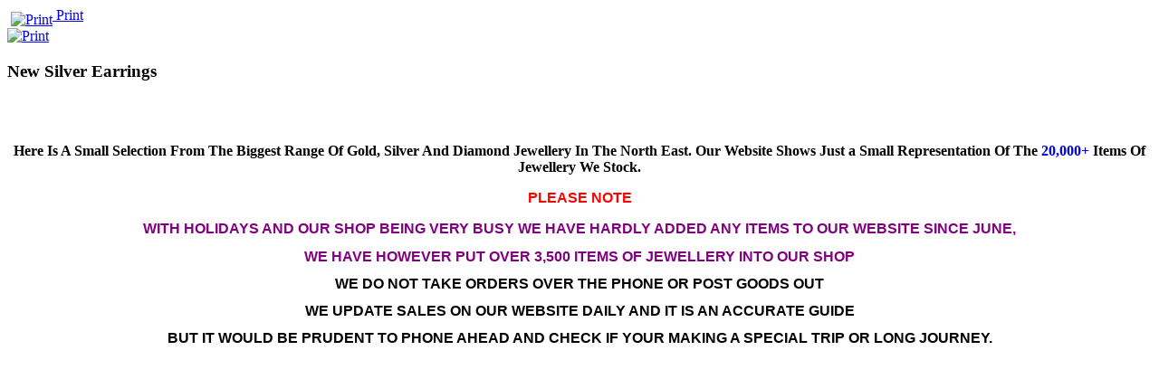

--- FILE ---
content_type: text/html; charset=utf-8
request_url: http://newcastlejewellery.com/index2.php?page=shop.browse&category_id=58&option=com_virtuemart&Itemid=1&pop=1&tmpl=component
body_size: 5900
content:
<!DOCTYPE html PUBLIC "-//W3C//DTD XHTML 1.0 Transitional//EN" "http://www.w3.org/TR/xhtml1/DTD/xhtml1-transitional.dtd">
<html xmlns="http://www.w3.org/1999/xhtml" xml:lang="en-gb" lang="en-gb" >
<head>
   <meta http-equiv="content-type" content="text/html; charset=utf-8" />
  <meta name="robots" content="index, follow" />
  <meta name="keywords" content="Jewellery, Diamond Jewellery, Pawnbroking, Scrap Gold, Scrap Gold Value, Newcastle, Newcastle Jewellery Company, Antique, Vintage, Second Hand Jewellery" />
  <meta name="description" content=" 
Here Is A Small Selection From The Biggest Range Of Gold, Silver And Diamond Jewellery In The North East. Our Website Shows Just a Small Representation Of The 20,000+ Items Of Jewellery We Stock.
PLEASE NOTE
WITH HOLIDAYS AND OUR SHOP BEING VERY BU" />
  <meta name="generator" content="Joomla! 1.5 - Open Source Content Management" />
  <title>New Silver Earrings</title>
  <script src="http://newcastlejewellery.com/components/com_virtuemart/fetchscript.php?gzip=0&amp;subdir[0]=/themes/default_edited&amp;file[0]=theme.js&amp;subdir[1]=/js&amp;file[1]=sleight.js&amp;subdir[2]=/js/mootools&amp;file[2]=mootools-release-1.11.js&amp;subdir[3]=/js/mootools&amp;file[3]=mooPrompt.js" type="text/javascript"></script>
  <script type="text/javascript">var cart_title = "Cart";var ok_lbl="Continue";var cancel_lbl="Cancel";var notice_lbl="Notice";var live_site="http://newcastlejewellery.com";</script>
  <link href="http://newcastlejewellery.com/components/com_virtuemart/fetchscript.php?gzip=0&amp;subdir[0]=/themes/default_edited&amp;file[0]=theme.css&amp;subdir[1]=/js/mootools&amp;file[1]=mooPrompt.css" type="text/css" rel="stylesheet" />

 <link rel="stylesheet" href="/templates/system/css/system.css" type="text/css" />
 <link rel="stylesheet" href="/templates/system/css/general.css" type="text/css" />
 <link rel="stylesheet" href="/templates/july2/css/print.css" type="text/css" />
</head>
<body class="contentpane">
 
 ﻿﻿<style type='text/css' media='print'>.vmNoPrint { display: none }</style><span class="vmNoPrint">
				<a href="javascript:void(0)" onclick="javascript:window.print(); return false;" title="Print">
				<img src="http://newcastlejewellery.com/templates/july2/images/printButton.png"  alt="Print" name="Print" align="middle" border="0" /> Print
				</a></span><div id="vmMainPage">


<div class="buttons_heading">
<span class="vmNoPrint">
				<a href="javascript:void(0)" onclick="javascript:window.print(); return false;" title="Print">
				<img src="http://newcastlejewellery.com/templates/july2/images/printButton.png"  alt="Print" name="Print" align="middle" border="0" />
				</a></span>
</div>
<h3>New Silver Earrings 
	</h3>

<div style="text-align:left;">
	</div>

		<div style="width:100%;float:left;">
			<p style="text-align: center;"><span style="font-size: 12pt;"> </span></p>
<p style="text-align: center;"><span style="font-size: 12pt;"><strong>Here Is A Small Selection From The Biggest Range Of Gold, Silver And Diamond Jewellery In The North East. </strong><strong><span style="text-align: center;"><strong>Our Website Shows Just a Small Representation Of The <span style="color: #0000ff;" color="#0000ff">20,000+</span> Items Of Jewellery We Stock.</strong></span></strong></span></p>
<p style="text-align: center;"><strong style="font-size: 12.16px;"><span style="font-size: 12pt; font-family: Arial; color: #0000ff; vertical-align: baseline; background-color: transparent;"><span style="color: #ff0000;">PLEASE NOTE</span></span></strong></p>
<p style="font-size: 12.16px; text-align: center;"><span style="color: #800080;"><strong><span style="font-size: 12pt; font-family: Arial; vertical-align: baseline; background-color: transparent;">WITH HOLIDAYS AND OUR SHOP BEING VERY BUSY WE HAVE HARDLY ADDED ANY ITEMS TO OUR WEBSITE SINCE JUNE,</span></strong></span></p>
<p style="font-size: 12.16px; text-align: center;"><span style="color: #800080;"><strong><span style="font-size: 12pt; font-family: Arial; vertical-align: baseline; background-color: transparent;">WE HAVE HOWEVER PUT OVER 3,500 ITEMS OF JEWELLERY INTO OUR SHOP</span></strong></span></p>
<p style="font-size: 12.16px; text-align: center;"><span style="color: #000000;"><strong><span style="font-family: Arial; font-size: 12pt; vertical-align: baseline; background-color: transparent;">WE DO NOT TAKE ORDERS OVER THE PHONE OR POST GOODS OUT</span></strong></span></p>
<p style="font-size: 12.16px; text-align: center;"><span style="color: #000000;"><strong><span style="font-size: 12pt; font-family: Arial; color: #0000ff; vertical-align: baseline; background-color: transparent;"><span style="color: #000000;">WE UPDATE SALES ON OUR WEBSITE DAILY AND IT IS AN ACCURATE GUIDE</span></span></strong></span></p>
<p style="font-size: 12.16px; text-align: center;"><strong><span style="font-size: 12pt; font-family: Arial; color: #0000ff; vertical-align: baseline; background-color: transparent;"><span style="color: #000000;">BUT IT WOULD BE PRUDENT TO PHONE AHEAD AND CHECK IF YOUR MAKING A SPECIAL TRIP OR LONG JOURNEY.</span></span></strong></p>
<p style="text-align: center;"><span style="font-size: 10pt;"><strong><span style="text-align: center;"><strong> </strong></span></strong></span></p>
<p style="text-align: center;"><span style="font-size: 10pt;"><strong><strong style="text-align: center; font-size: 10pt;"><strong> </strong></strong></strong></span></p>
<p style="text-align: center;"><span style="font-size: 10pt;"><strong><strong style="text-align: center; font-size: 10pt;"><strong> </strong></strong></strong></span></p>		</div>
		<br class="clr" /><br />
		
<div id="product_list" style="width:100%; float:none;">

</div>
<br class="clr" />

<div id="statusBox" style="text-align:center;display:none;visibility:hidden;"></div></div>

</body>
</html>
